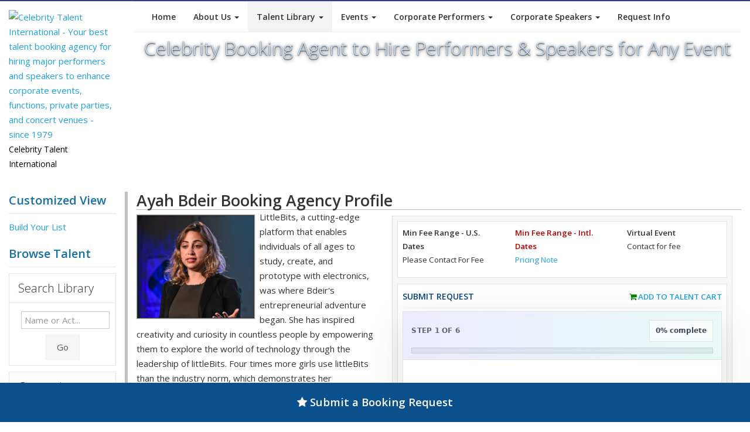

--- FILE ---
content_type: text/html
request_url: https://content.googleapis.com/static/proxy.html?usegapi=1&jsh=m%3B%2F_%2Fscs%2Fabc-static%2F_%2Fjs%2Fk%3Dgapi.lb.en.OE6tiwO4KJo.O%2Fd%3D1%2Frs%3DAHpOoo_Itz6IAL6GO-n8kgAepm47TBsg1Q%2Fm%3D__features__
body_size: -186
content:
<!DOCTYPE html>
<html>
<head>
<title></title>
<meta http-equiv="X-UA-Compatible" content="IE=edge" />
<script nonce="qgZHq4GL-3JbGlli_qBRFQ">
  window['startup'] = function() {
    googleapis.server.init();
  };
</script>
<script src="https://apis.google.com/js/googleapis.proxy.js?onload=startup" async defer nonce="qgZHq4GL-3JbGlli_qBRFQ"></script>
</head>
<body>
</body>
</html>


--- FILE ---
content_type: text/javascript
request_url: https://geolocation.onetrust.com/cookieconsentpub/v1/geo/countries/EU?callback=jQuery1111030800958618528074_1768600460182&_=1768600460183
body_size: -80
content:
jsonFeed({"displayPopup":false});